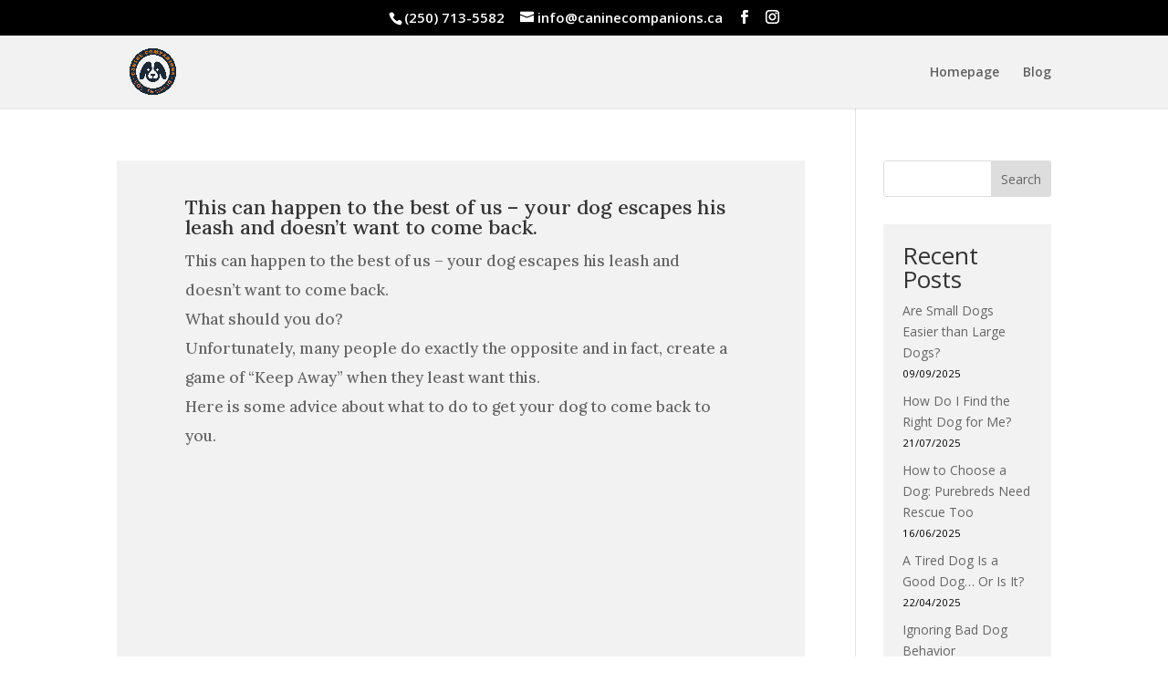

--- FILE ---
content_type: application/javascript
request_url: https://caninecompanions.ca/wp-content/plugins/divi-video-gallery/scripts/functions.min.js?ver=2.3.0
body_size: 4050
content:
jQuery(function($) {
    var $galleries =  $('.dvg-gallery-container');
    $.each($galleries, function(index, gallery) {
        var $gallery = $(gallery),
            skipAutoplay = $gallery.hasClass('dvg-without-autoplay');
        
        if ( $gallery.hasClass('dvg-playlist-layout') || $gallery.hasClass('dvg-player-list')) {
            dvg_init_playlist_player( $gallery, index, skipAutoplay);
        } else if ( $gallery.hasClass('dvg-plays-inline')) {
            dvg_create_inline_players( $gallery, index, skipAutoplay );
        } else {
            dvg_create_lightbox( $gallery, skipAutoplay );
        }        
        dvg_filter( $gallery );
    });

    $('.dvg-gallery-page-button').on('click', function() {
		var $this = $(this),
			page = $this.attr('data-value'),
			$wrapper = $this.parents('.dvg_divi_video_gallery'),
			$paginator = $wrapper.find('.dvg-gallery-pagination'),
			excludeMovement = false,
			max = Number($paginator.attr('data-max')),
			current = Number($paginator.attr('data-value'));

		if (page == $paginator.attr('data-value'));

		$paginator.attr('data-value', page);
		$paginator.find('.dvg-gallery-page-button-active').removeClass('dvg-gallery-page-button-active');
		$paginator.find('.dvg-gallery-page-button[data-value="' + page + '"]').addClass('dvg-gallery-page-button-active');

		executeFilter('page', $wrapper);
	});

    $(window).resize(function() {
        dvg_check_vertical_player_ratio();
    });

    $('.dvg-lazy').lazyload();

    /**
     * Check the window size to adjust the vertical player
     */
    function dvg_check_vertical_player_ratio() {
        var width = $(window).width(),
            height = $(window).height(),
            verticalRatio = 9 / 16;
        if ( width / height > verticalRatio ) {
            $('.mfp-content.dvg-vertical-player').addClass('dvg-vertical-h-adjust');
            $('.mfp-content.dvg-vertical-player').removeClass('dvg-vertical-v-adjust');
        } else {
            $('.mfp-content.dvg-vertical-player').removeClass('dvg-vertical-h-adjust');
            $('.mfp-content.dvg-vertical-player').addClass('dvg-vertical-v-adjust');
        }
    }


    /**
     * Creates the video gallery lightbox
     */
    function dvg_create_lightbox( $gallery, skipAutoplay ) {
        $gallery.magnificPopup({
            delegate: 'a',
            gallery: {
                enabled: true,
                navigateByImgClick: true,
                preload: [0,1] // Will preload 0 - before current, and 1 after the current image
            },
            type: 'iframe',
            mainClass: 'mfp-fade',
            removalDelay: 160,
            preloader: false,
            fixedContentPos: false,
            iframe: {
                markup: '<div class="mfp-iframe-scaler">'+
                        '<div class="mfp-close"></div>'+
                        '<div id="dvg-lightbox-player"></div>'+
                        '<div class="mfp-title"></div>'+
                        '</div>'
            },
            callbacks : {
                open: function() {
                    var $module = $(this.ev[0]).parents('.dvg_divi_video_gallery'),
                        classes = $module && $module.length ? $module[0].className.split(' ') : [];
                    classes.forEach(c => {
                        if ( c.match(/^dvg_divi_video_gallery_\d+$/g) ) {
                            $(this.bgOverlay).addClass('mfp-dvg-video-gallery ' + c);
                            $(this.wrap).addClass('mfp-dvg-video-gallery ' + c);
                        }
                    });
                    setTimeout(function() {
                        $('.mfp-iframe-holder').css('opacity', '1');
                    }, 1000);
                    $('.mfp-content').removeClass('dvg-vertical-player');
                },
                markupParse : function(template, values, item) {
                    if ( this.ev.attr('data-lightbox') == 'title_subtitle' ) {
                        values.title = "<span class='dvg-mfp-title'>" + item.el.attr('data-title') + "</span><span class='dvg-mfp-subtitle'>" + item.el.attr('data-subtitle') + "</span>";
                    } else if ( this.ev.attr('data-lightbox') == 'title' ) {
                        values.title = "<span class='dvg-mfp-title'>" + item.el.attr('data-title') + "</span>";
                    }
                },
                change: function() {
                    $('.mfp-content').removeClass('dvg-vertical-player');
                    var info = dvg_get_iframe_src(this.currItem.src);
                    dvg_create_lightbox_player( info, skipAutoplay );
                },
                close: function() {
                }
            }
        });
    }

    /**
     * Creates de lightbox player
     */
    function dvg_create_lightbox_player( info, skipAutoplay ) {
        //Same method for vimeo + youtube
        if ( dvg_lightbox_player['lightbox'] && typeof dvg_lightbox_player['lightbox'].destroy === 'function' )
            dvg_lightbox_player['lightbox'].destroy();
        else if( dvg_lightbox_player['lightbox'] && typeof dvg_lightbox_player['lightbox'].remove === 'function' ) {
            dvg_lightbox_player['lightbox'].remove();    
        }
        dvg_lightbox_player['lightbox'] = {};
        setTimeout( function() {
            if ( info.type == 'youtube' ) {
                dvg_create_lightbox_youtube_player(info, skipAutoplay);
            } else if ( info.type == 'vimeo' ) {
                dvg_create_lightbox_vimeo_player(info, skipAutoplay);
            } else if ( info.type == 'videopress' ) {
                dvg_create_lightbox_videopress_player(info, skipAutoplay);
            } else {
                dvg_create_lightbox_mp4_player(info, skipAutoplay);
            }
        }, 300);
    }

    function dvg_create_lightbox_videopress_player( info, skipAutoplay ) {
        dvg_lightbox_player['lightbox'] = dvg_create_videopress_player(
            dvg_lightbox_player['lightbox'], 
            'dvg-lightbox-player', 
            info.id, 
            skipAutoplay ? $.magnificPopup.instance.close : dvg_lightbox_player_next
        );
    }

    function dvg_create_lightbox_mp4_player( info, skipAutoplay ) {
        dvg_lightbox_player['lightbox'] = dvg_create_mp4_player( 
            info.src, 
            'dvg-mp4-lightbox-player', 
            'dvg-lightbox-player', 
            skipAutoplay ? $.magnificPopup.instance.close : dvg_lightbox_player_next
        );
    }

    function dvg_create_mp4_player( src, className, container, endedCallback, skipPlay ) {
        var mp4_player = document.createElement("video");
        mp4_player.className = className;
        mp4_player.controls = true;
        mp4_player.addEventListener( 'loadeddata', function() {
            if ( mp4_player.readyState >= 2 && !skipPlay ) {
                mp4_player.play();
            }
            
            if ( $('video.dvg-mp4-lightbox-player').length ) {
                if ( mp4_player.videoHeight > mp4_player.videoWidth ) {
                    $('.mfp-content').addClass('dvg-vertical-player');       
                    dvg_check_vertical_player_ratio();             
                } else {
                    $('.mfp-content').removeClass('dvg-vertical-player');
                }
            }     
        });
        mp4_player.addEventListener( 'ended', function() {
            if ( endedCallback )
                endedCallback.call();
        });
        var sourceMP4 = document.createElement("source"); 
        sourceMP4.type = "video/mp4";
        sourceMP4.src = src;
        mp4_player.appendChild(sourceMP4);
        $('#' + container).append(mp4_player);

        return mp4_player;
        
    }

    function dvg_create_videopress_player( player, container, id, endedCallback, skipPlay ) {

        $('.mfp-content').removeClass('dvg-vertical-player');

	    player = videopress( id, document.getElementById(container), {} );
        
        player.api.status.onPlayerStatusChanged(
            ( oldStatus, newStatus ) => {
                if ( newStatus == 'ended')
                    endedCallback.call();
                else if ( newStatus == 'ready' ) {
                    if ( !skipPlay )
                        player.api.controls.play()
                }
            }
        );
    }

    /**
     * Vimeo lightbox player
     */
    function dvg_create_lightbox_vimeo_player(info, skipAutoplay) {
        dvg_lightbox_player['lightbox'] = dvg_create_vimeo_player(
            dvg_lightbox_player['lightbox'], 
            'dvg-lightbox-player', 
            info.id, 
            skipAutoplay ? $.magnificPopup.instance.close : dvg_lightbox_player_next, 
            false, 
            info.private
        );
    }
    
    function dvg_create_vimeo_player(player, container, id, endedCallback, skipPlay, private) {

        $('.mfp-content').removeClass('dvg-vertical-player');

        if ( private ) {
            player = new Vimeo.Player(container, {
                url : id
            });
        } else {
            player = new Vimeo.Player(container, {
                id : id
            });
        }

        player.ready().then(function() {

            //Vertical video check
            if ( container == 'dvg-lightbox-player' ) {

                player.getVideoHeight().then(function(height) {

                    player.getVideoWidth().then(function(width) {
                        
                        if ( height && width && height > width ) {
                            $('.mfp-content').addClass('dvg-vertical-player');
                            dvg_check_vertical_player_ratio();
                        }

                    });

                });

            }

            if ( !skipPlay )
                player.play();
        });

        player.on('ended', function() {
            endedCallback.call();
        });

        return player;
    }

    /**
     * Youtube lightbox player
     */
    function dvg_create_lightbox_youtube_player(info, skipAutoplay) {
        dvg_lightbox_player['lightbox'] = dvg_create_youtube_player(
            dvg_lightbox_player['lightbox'], 
            'dvg-lightbox-player', 
            info.id, 
            skipAutoplay ? $.magnificPopup.instance.close : dvg_lightbox_player_next,
            skipAutoplay,
            info
        );
    }

    /**
     * Siguiente vídeo en el popup
     */
    function dvg_lightbox_player_next() {
        $('.mfp-content').removeClass('dvg-vertical-player');
        $.magnificPopup.instance.next();
    }

    function dvg_reset_playlist_player($gallery) {
        $gallery.find('.dvg-playlist-video.dvg-playing').removeClass('dvg-playing');
        var player_id = 'player-' + $gallery.attr('dvg-playlist-id');
        if ( dvg_inline_players[player_id] && typeof dvg_inline_players[player_id].destroy === 'function' )
            dvg_inline_players[player_id].destroy();
        $gallery.find('.dvg_iframe_scaler').removeClass('mp4').html('<div id="' + player_id + '"></div>');
    }

    function dvg_init_playlist_player( $gallery, index, skipAutoplay ) {
        var player_id = 'player-' + index;
        $gallery.attr('dvg-playlist-id', index);
        $gallery.find('.dvg-playlist-player-video').attr('id', player_id);

        //Load first video in the iframe
        var $first = $gallery.find('.dvg-playlist-video').eq(0);
        dvg_load_playlist_item($gallery, $first, true, skipAutoplay);
        $gallery.find('.dvg-playlist-video').on('click', function(evt) {
            evt.preventDefault();
            dvg_load_playlist_item( $gallery, $(this), false, skipAutoplay);
        });

        $(window).resize();
    }

    function dvg_load_playlist_item($gallery, $item, skipLoad, skipAutoplay) {
        var url =  $item.attr('href'),
            info = dvg_get_iframe_src(url),
            player_id = 'player-' + $gallery.attr('dvg-playlist-id');

        dvg_reset_playlist_player($gallery);
        $item.addClass('dvg-playing');

        setTimeout( function() {
            if ( info.type == 'youtube' ) {
                dvg_create_youtube_player(dvg_inline_players[player_id], player_id, info.id, function() {
                    if ( !skipAutoplay )
                        dvg_playlist_next($gallery)
                }, skipLoad);
            } else if ( info.type == 'vimeo' ) {
                dvg_create_vimeo_player(dvg_inline_players[player_id], player_id, info.id, function() {
                    if ( !skipAutoplay )
                        dvg_playlist_next($gallery)
                }, skipLoad, info.private);
            } else if ( info.type == 'videopress' ) {
                $gallery.find('.dvg_iframe_scaler').addClass('videopress');
                dvg_create_videopress_player(dvg_inline_players[player_id], player_id, info.id, function() {
                    if ( !skipAutoplay )
                        dvg_playlist_next($gallery)
                }, skipLoad);
            } else {
                $gallery.find('.dvg_iframe_scaler').addClass('mp4');
                dvg_create_mp4_player(info.src, '', player_id, function() {
                    if ( !skipAutoplay )
                        dvg_playlist_next($gallery);
                }, skipLoad);
            }
        }, 300);
    }

    function dvg_playlist_next($gallery) {
        var items = $gallery.find('.dvg-playlist-video'),
            $current = $gallery.find('.dvg-playlist-video.dvg-playing'),
            index = $current.parent().index();
        if ( index < items.length - 1 ) {
            dvg_load_playlist_item( $gallery, items.eq( index + 1 ) );
        }
    }

    /**
     * Create the inline players 
     */
    function dvg_create_inline_players( $gallery, index, skipAutoplay ) {
        $gallery.attr('dvg-inline-id', index).on('click', 'a.dvg-gallery-item', function(evt) {
            evt.preventDefault();
            var $item = $(this);
            if ( $item.hasClass('dvg_with_player'))
                return;
            var player_id = 'player-' + $gallery.attr('dvg-inline-id');
            dvg_reset_inline( player_id, $gallery );
            dvg_show_inline_player( $gallery, $item, player_id, skipAutoplay );
        });
    }

    function dvg_show_inline_player( $gallery, $item, player_id, skipAutoplay ) {
        var url = $item.attr('href'),
            info = dvg_get_iframe_src(url);
        $item.addClass('dvg_with_player');
        $item.append('<div class="dvg_inline_player"><div class="dvg_iframe_scaler"><div id="' + player_id + '"></div></div></div>');
        setTimeout( function() {
            if ( info.type == 'youtube' ) {
                dvg_create_inline_youtube_player(info, $gallery, player_id, skipAutoplay);
            } else if ( info.type == 'vimeo' ) {
                dvg_create_inline_vimeo_player(info, $gallery, player_id, skipAutoplay);
            } else if ( info.type == 'videopress' ) {
                dvg_create_inline_videopress_player(info, $gallery, player_id, skipAutoplay);
            } else {
                dvg_create_inline_mp4_player(info, $gallery, player_id, skipAutoplay);
            }
        }, 300);
    }

    function dvg_create_inline_vimeo_player(info, $gallery, player_id, skipAutoplay) {
        dvg_create_vimeo_player(
            dvg_inline_players[player_id], 
            player_id, 
            info.id, 
            skipAutoplay ? function() { dvg_reset_inline(player_id, $gallery) } : function() { dvg_inline_next($gallery, player_id); }, 
            false, 
            info.private
        );
    }

    function dvg_create_inline_youtube_player(info, $gallery, player_id, skipAutoplay) {
        dvg_create_youtube_player(
            dvg_inline_players[player_id], 
            player_id, 
            info.id, 
            skipAutoplay ? function() { dvg_reset_inline(player_id, $gallery) } : function() { dvg_inline_next($gallery, player_id); }
        );
    }

    function dvg_create_inline_videopress_player(info, $gallery, player_id, skipAutoplay) {
        dvg_create_videopress_player(
            dvg_inline_players[player_id], 
            player_id, 
            info.id, 
            skipAutoplay ? function() { dvg_reset_inline(player_id, $gallery) } : function() { dvg_inline_next($gallery, player_id); }
        );
    }

    function dvg_create_inline_mp4_player(info, $gallery, player_id, skipAutoplay) {
        dvg_create_mp4_player(
            info.src, 
            'dvg-mp4-inline-player', 
            player_id, 
            skipAutoplay ? function() { dvg_reset_inline(player_id, $gallery) } : function() { dvg_inline_next($gallery, player_id); }
        );
    }

    /**
     * Plays the next video in the inline player
     * @param {*} $gallery 
     * @param {*} player_id 
     */
    function dvg_inline_next($gallery, player_id) {
        var items = $gallery.find('.dvg-gallery-item'),
            current = $gallery.find('.dvg_with_player').index();
        dvg_reset_inline(player_id, $gallery);
        if ( current < items.length - 1) {
            dvg_show_inline_player( $gallery, $(items[current + 1]), player_id);
        }
    }

    function dvg_get_iframe_src( url ) {
        if ( url.includes('youtube.com') ) {
            var result = url.match(/(?:embed\/|live\/|shorts\/|watch\?v=)(.+)/);
            if ( result ) {
                return { 'type' : 'youtube', 'src' : 'https://www.youtube.com/embed/' + result[1] + '?rel=0&autoplay=1', 'id' : result[1], 'original' : url };
            }
        } else if ( url.includes('youtu.be') ) {
            var result = url.match(/youtu\.be\/(.+)/);
            if ( result ) {
                return { 'type' : 'youtube', 'src' : 'https://www.youtube.com/embed/' + result[1] + '?rel=0&autoplay=1', 'id' : result[1]};
            }
        } else if ( url.includes('vimeo.com') ) {
            //Includes private settings
            var result = url.match(/(?:vimeo\.com\/|video\/)(\d+)(\/|\?h=)([a-z\d]{4,})/);
            if ( result ) {
                return { 'type' : 'vimeo', 'src' : 'https://player.vimeo.com/video/' + result[1] + '?h=' + result[3] +  '&autoplay=1', 'id' : 'https://player.vimeo.com/video/' + result[1] + '?h=' + result[3] +  '&autoplay=1', private : true};
            } else {
                result = url.match(/(?:vimeo\.com\/|video\/)(\d+)/);
                if ( result ) {
                    return { 'type' : 'vimeo', 'src' : 'https://player.vimeo.com/video/' + result[1] + '?autoplay=1', 'id' : result[1], private : false};
                }
            }
        } else if ( url.includes('videopress')) {
            var result = url.match(/videopress\.com\/(?:v|embed)\/(.+?)[&?]?$/);
            if ( result ) {
                return { 'type' : 'videopress', 'src' : 'https://videopress.com/embed/' + result[1] + '?autoplay=1', 'id' : result[1] };
            }
        }
        
        return { 'type' : 'default', 'src' : url };
    }

    /**
     * Reset the inline player
     * @param {*} player_id 
     * @param {*} $gallery 
     */
    function dvg_reset_inline( player_id, $gallery ) {
        var playing = $gallery.find('.dvg_inline_player');
        if ( playing.length ) {
            playing.eq(0).remove();
        } 

        $gallery.find('.dvg_with_player').removeClass('dvg_with_player');

        if ( dvg_inline_players[player_id] && typeof dvg_inline_players[player_id].destroy === 'function' )
            dvg_inline_players[player_id].destroy();

        dvg_inline_players[player_id] = {};
    }

    /**
     * Crea un reproductor de youtube
     * @param {*} player Variable to save the player
     * @param {*} container Div containing the player
     * @param {*} id ID of the video
     * @param {*} endedCallback Function to call when the video is over
     * @param {*} info Full video info object
     */
    function dvg_create_youtube_player(player, container, id, endedCallback, skipPlay, info) {
        $('.mfp-content').removeClass('dvg-vertical-player');
        id = id.split("&")[0];
        player = new YT.Player(container, {
            height: '360',
            width: '640',
            videoId: id,
            playerVars : { rel : 0 },
            events: {
                'onReady': function(event) {
                    if ( !skipPlay )
                        event.target.playVideo();
                    if ( container == 'dvg-lightbox-player' && info && info.original && info.original.includes('/shorts/')) {
                        $('.mfp-content').addClass('dvg-vertical-player');
                        dvg_check_vertical_player_ratio();
                    }
                },
                'onStateChange': function (event) {
                    if (event.data == YT.PlayerState.ENDED) {
                        endedCallback.call();
                    }
                }
            }
        });

        return player;
    } 


    function dvg_filter($gallery) {
        var $container = $gallery.parent(),
            filters = $container.find('.dvg-gallery-filter');
        if ( filters.length ) {
            filters.on('click', function() {
                var $this = $(this),
                    $filter = $this.parents('.dvg-gallery-filter-categories'),
                    $wrapper = $filter.parents('.dvg_divi_video_gallery')
                    columns = $filter.attr('data-columns').split(','), 
                    option = $this.attr('data-value'),
                    items = $container.find('.dvg_divi_video_gallery_item');
                if ( !$this.hasClass('dvg-filter-active') ) {
                    $filter.attr('data-value', option);
                    $filter.find('.dvg-filter-active').removeClass('dvg-filter-active');
                    $this.addClass('dvg-filter-active');

                    executeFilter('category', $wrapper);
                }
            });
        }
    }

    function executeFilter(type, $wrapper) {
		var $filter = $wrapper.find('.dvg-gallery-filter-categories'),
			withFilter = $filter.length > 0,
			category = null,
			
			$paginator = $wrapper.find('.dvg-gallery-pagination'),
			withPagination = $paginator.length > 0,
			page = 0,
			pageSize = 0,
			
			$gallery = $wrapper.find('.dvg-videos'),
			items = $gallery.find('.dvg_divi_video_gallery_item');

		$gallery.find('.dvg-out-page').removeClass('dvg-out-page');
		$gallery.find('.dvg-out-filter').removeClass('dvg-out-filter');
		items.addClass('dvg-in-filter');

		if (withFilter) {
			category = $filter.attr('data-value');
			$.each(items, function(index, item) {
				var $item = $(item);
				var categories = $item.attr('data-category')
				if (category && categories.split(',').indexOf(category) < 0) {
					$item.removeClass('dvg-in-filter');
					$item.addClass('dvg-out-filter');
				}
			});
		}

		if (withPagination) {

			pageSize = $paginator.attr('data-page-size');

			if (type == 'category') {
				$paginator.attr('data-value', 1);
				$paginator.attr('data-page-size', $paginator.attr('data-more'));
				$paginator.find('.dvg-page-disabled').removeClass('dvg-page-disabled');
				$paginator.find('.dvg-gallery-page-button-active').removeClass('dvg-gallery-page-button-active');
				$paginator.find('.dvg-gallery-page-button')
						  .not('.dvg-gallery-page-button-prev')
						  .not('.dvg-gallery-page-button-next')
						  .not('.dvg-gallery-page-button-more')
						  .eq(0).addClass('dvg-gallery-page-button-active');

				var categoryTotal = $gallery.find('.dvg-in-filter').length,
					categoryPages = Math.ceil(categoryTotal/pageSize);
				$paginator.attr('data-max', categoryPages);
				$paginator.find('.dvg-gallery-page-button')
						  .not('.dvg-gallery-page-button-prev')
						  .not('.dvg-gallery-page-button-next')
						  .not('.dvg-gallery-page-button-more')
						  .each(function(i, button) {
					if (i >= categoryPages)
						$(button).addClass('dvg-page-disabled');
				});
				
				if ( categoryPages <= 1 ) {	
					$paginator.find('.dvg-gallery-page-button-more').addClass('dvg-page-disabled');
				} else {
					$paginator.find('.dvg-gallery-page-button-next').removeClass('dvg-page-disabled');
				}
			}

			page = $paginator.attr('data-value');
			var min = pageSize * (page - 1),
				max = pageSize * page;
				filteredItems = [];
			if (category) {
				filteredItems = items.filter('.dvg-in-filter');
			} else {
				filteredItems = items;
			}

			if ( page == 1 ) {
				$paginator.find('.dvg-gallery-page-button-prev').addClass('dvg-page-disabled');
			} else {
				$paginator.find('.dvg-gallery-page-button-prev').removeClass('dvg-page-disabled');
			}

			if ( page == $paginator.attr('data-max') ) {
				$paginator.find('.dvg-gallery-page-button-next').addClass('dvg-page-disabled');
			} else {
				$paginator.find('.dvg-gallery-page-button-next').removeClass('dvg-page-disabled');
			}


			
		 	$.each(filteredItems, function(index, item) {
				if (index < min || index >= max)
					$(item).addClass('dvg-out-page');
			});
		}

	    $gallery.addClass('execute-filter');	

		$gallery.isotope({ filter: function() {
				return $(this).hasClass('dvg-in-filter') && !$(this).hasClass('dvg-out-page');
			} 
		});
	}
});

var dvg_lightbox_player = {};
var dvg_inline_players = {};